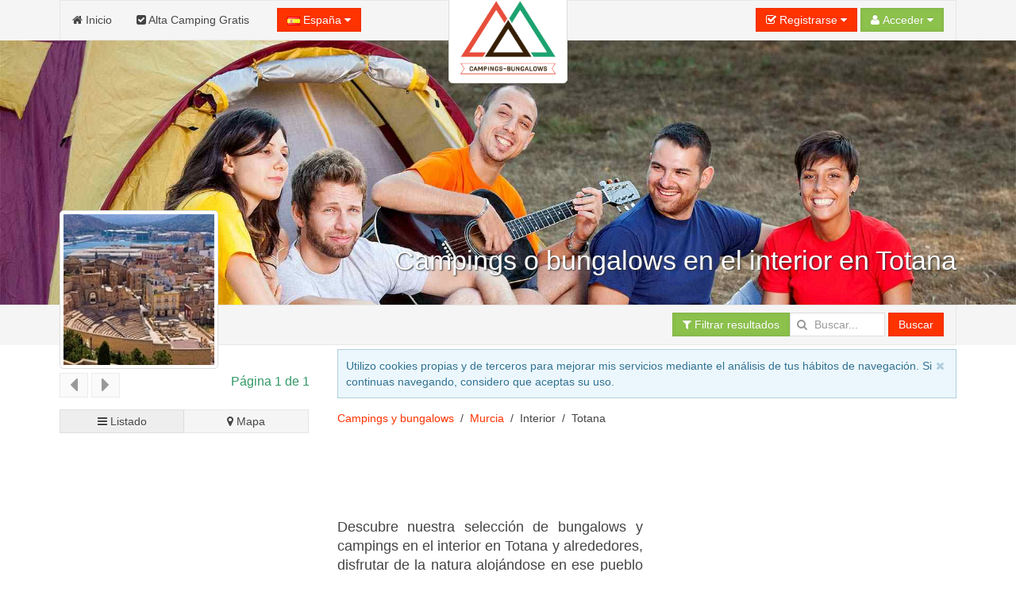

--- FILE ---
content_type: text/html; charset=UTF-8
request_url: https://www.campings-bungalows.com/Murcia/interior/Totana.htm
body_size: 12509
content:
<!DOCTYPE html><html
xmlns="http://www.w3.org/1999/xhtml" lang="es" xml:lang="es"><head><link
rel="dns-prefetch" href="https://www.google-analytics.com"><link
rel="dns-prefetch" href="https://maps.googleapis.com"><link
rel="dns-prefetch" href="https://apis.google.com"><meta
name="viewport" content="width=device-width, initial-scale=1"><script async src="/jsv3/js.min.js" type="text/javascript"></script><style>html{font:normal 14px / 20px Verdana,Arial,sans-serif;-webkit-text-size-adjust:100%;-ms-text-size-adjust:100%;background:#fff;color:#444}body{margin:0}a{background:transparent}a{color:#FF3300;text-decoration:none;cursor:pointer}ins{background:#ffa;color:#444;text-decoration:none}img{max-width:100%;height:auto;-moz-box-sizing:border-box;box-sizing:border-box;border:0;vertical-align:middle}ul{margin:0 0 15px 0}
h1{margin:0 0 15px 0;font-family:Verdana,Arial,sans-serif;font-weight:normal;color:#339966;text-transform:none}*+h1{margin-top:0px}h1{font-size:36px;line-height:42px}ul{padding-left:30px}hr{-moz-box-sizing:content-box;box-sizing:content-box;height:0;margin:15px 0;border:0;border-top:1px solid #ddd}::-moz-selection{background:#39f;color:#fff;text-shadow:none}::selection{background:#39f;color:#fff;text-shadow:none}nav{display:block}iframe{border:0}.uk-grid:before,.uk-grid:after{content:" ";display:table}.uk-grid:after{clear:both}.uk-grid{margin:0 0 0 -25px;padding:0;list-style:none}.uk-grid>*{margin:0;padding-left:25px;float:left}.uk-grid>*>:last-child{margin-bottom:0}@media (min-width:1220px){.uk-grid:not(.uk-grid-preserve){margin-left:-35px}.uk-grid:not(.uk-grid-preserve)>*{padding-left:35px}}.uk-grid.uk-grid-small{margin-left:-10px}.uk-grid.uk-grid-small>*{padding-left:10px}[class*='uk-width']{-moz-box-sizing:border-box;box-sizing:border-box;width:100%}.uk-width-3-10{width:30%}@media (min-width:768px){.uk-width-medium-1-1{width:100%}.uk-width-medium-5-10{width:50%}}@media (min-width:960px){.uk-width-large-7-10{width:70%}}.uk-panel{display:block;position:relative}.uk-panel:before,.uk-panel:after{content:" ";display:table}.uk-panel:after{clear:both}.uk-panel>:not(.uk-panel-title):last-child{margin-bottom:0}.uk-nav{margin:0;padding:0;list-style:none}.uk-nav li>a{display:block;text-decoration:none}.uk-nav>li>a{padding:5px 15px}.uk-nav-offcanvas>li>a{color:#ccc;padding:10px 15px;border-top:1px solid rgba(0,0,0,0.3);box-shadow:inset 0 1px 0 rgba(255,255,255,0.05);text-shadow:0 1px 0 rgba(0,0,0,0.5)}.uk-nav-offcanvas{border-bottom:1px solid rgba(0,0,0,0.3);box-shadow:0 1px 0 rgba(255,255,255,0.05)}.uk-navbar{background:#f5f5f5;color:#444;border:1px solid rgba(0,0,0,0.06);border-radius:0}.uk-navbar:before,.uk-navbar:after{content:" ";display:table}.uk-navbar:after{clear:both}.uk-navbar-nav{margin:0;padding:0;list-style:none;float:left}.uk-navbar-nav>li{float:left;position:relative}.uk-navbar-nav>li>a{display:block;-moz-box-sizing:border-box;box-sizing:border-box;text-decoration:none;height:50px;padding:0 15px;line-height:49px;color:#444;font-size:14px;font-family:Verdana,Arial,sans-serif;font-weight:normal;margin-top:-1px;margin-left:-1px;border:1px solid transparent;border-bottom-width:0;text-shadow:0 1px 0 #fff}.uk-navbar-nav .uk-navbar-nav-subtitle{line-height:37px}.uk-navbar-nav-subtitle>div{margin-top:-10.5px;font-size:10px;line-height:12px}.uk-navbar-content,.uk-navbar-brand,.uk-navbar-toggle{-moz-box-sizing:border-box;box-sizing:border-box;display:block;height:50px;padding:0 15px;float:left;margin-top:-1px;text-shadow:0 1px 0 #fff}.uk-navbar-content:before,.uk-navbar-brand:before,.uk-navbar-toggle:before{content:'';display:inline-block;height:100%;vertical-align:middle}.uk-navbar-brand{font-size:18px;color:#444;text-decoration:none}.uk-navbar-toggle{font-size:18px;color:#444;text-decoration:none}.uk-navbar-toggle:after{content:"\f0c9";font-family:FontAwesome;vertical-align:middle}.uk-navbar-center{float:none;text-align:center;max-width:50%;margin-left:auto;margin-right:auto}.uk-navbar-flip{float:right}.uk-navbar-nav:first-child>li:first-child>a{border-top-left-radius:0;border-bottom-left-radius:0}
.uk-breadcrumb{padding:0;list-style:none;font-size:0.001px}
.uk-breadcrumb>li{font-size:1rem;vertical-align:top}
.uk-breadcrumb>li,.uk-breadcrumb>li>a{display:inline-block}.uk-breadcrumb>li:nth-child(n+2):before{content:"/";display:inline-block;margin:0 8px}.uk-form input{-moz-box-sizing:border-box;box-sizing:border-box;margin:0;border-radius:0;font:inherit;color:inherit}.uk-form input::-moz-focus-inner{border:0;padding:0}.uk-form input[type="search"]{-webkit-appearance:none}.uk-form input[type="search"]::-webkit-search-cancel-button,.uk-form input[type="search"]::-webkit-search-decoration{-webkit-appearance:none}.uk-form ::-moz-placeholder{opacity:1}.uk-form input:not([type="radio"]):not([type="checkbox"]){vertical-align:middle}.uk-form>:last-child{margin-bottom:0}.uk-form input[type="search"]{height:30px;max-width:100%;padding:4px 6px;border:1px solid #ddd;background:#fff;color:#444;-webkit-transition:all linear 0.2s;transition:all linear 0.2s;border-radius:0}.uk-form :-ms-input-placeholder{color:#999 !important}.uk-form ::-moz-placeholder{color:#999}.uk-form ::-webkit-input-placeholder{color:#999}.uk-form-icon{display:inline-block;position:relative;max-width:100%}.uk-form-icon>[class*='uk-icon-']{position:absolute;top:50%;width:30px;margin-top:-7px;font-size:14px;color:#999;text-align:center;pointer-events:none}.uk-form-icon:not(.uk-form-icon-flip)>input{padding-left:30px !important}.uk-button::-moz-focus-inner{border:0;padding:0}.uk-button{-webkit-appearance:none;margin:0;border:none;overflow:visible;font:inherit;color:#444;text-transform:none;display:inline-block;-moz-box-sizing:border-box;box-sizing:border-box;padding:0 12px;background:#f5f5f5;vertical-align:middle;line-height:28px;min-height:30px;font-size:1rem;text-decoration:none;text-align:center;border:1px solid rgba(0,0,0,0.06);border-radius:0;text-shadow:0 1px 0 #fff}.uk-button:not(:disabled){cursor:pointer}.uk-button-primary{background-color:#FF3300;color:#fff}.uk-button-success{background-color:#8cc14c;color:#fff}.uk-button-primary,.uk-button-success{box-shadow:inset 0 0 5px rgba(0,0,0,0.05);text-shadow:0 -1px 0 rgba(0,0,0,0.1)}@font-face{font-family:'FontAwesome';src:url("/css/fonts/fontawesome-webfont.eot");src:url("/css/fonts/fontawesome-webfont.eot?#iefix") format("embedded-opentype"),url("/css/fonts/fontawesome-webfont.woff") format("woff"),url("/css/fonts/fontawesome-webfont.ttf") format("truetype");font-weight:normal;font-style:normal}[class*='uk-icon-']{font-family:FontAwesome;display:inline-block;font-weight:normal;font-style:normal;line-height:1;-webkit-font-smoothing:antialiased;-moz-osx-font-smoothing:grayscale}.uk-icon-search:before{content:"\f002"}.uk-icon-home:before{content:"\f015"}.uk-icon-bar-chart-o:before{content:"\f080"}.uk-icon-filter:before{content:"\f0b0"}.uk-icon-check-square:before{content:"\f14a"}.uk-thumbnail{display:inline-block;max-width:100%;-moz-box-sizing:border-box;box-sizing:border-box;margin:0;padding:4px;border:1px solid #ddd;background:#fff;border-radius:0}[class*='uk-animation-']{-webkit-animation-duration:0.5s;animation-duration:0.5s;-webkit-animation-timing-function:ease-out;animation-timing-function:ease-out;-webkit-animation-fill-mode:both;animation-fill-mode:both}.uk-animation-reverse{-webkit-animation-direction:reverse;animation-direction:reverse;-webkit-animation-timing-function:ease-out;animation-timing-function:ease-out}.uk-offcanvas{display:none;position:fixed;top:0;right:0;bottom:0;left:0;z-index:1000;background:rgba(0,0,0,0.1)}.uk-offcanvas-bar{position:fixed;top:0;bottom:0;left:0;-webkit-transform:translateX(-100%);transform:translateX(-100%);z-index:1001;width:270px;max-width:100%;background:#333;overflow-y:auto;-webkit-overflow-scrolling:touch;-webkit-transition:-webkit-transform .3s ease-in-out;transition:transform .3s ease-in-out}.uk-offcanvas-bar:after{content:"";display:block;position:absolute;top:0;bottom:0;right:0;width:1px;background:rgba(0,0,0,0.6);box-shadow:0 0 5px 2px rgba(0,0,0,0.6)}.uk-text-left{text-align:left !important}.uk-text-center{text-align:center !important}
.uk-container{-moz-box-sizing:border-box;box-sizing:border-box;max-width:1000px;padding:0 5px}
@media (min-width:1220px){.uk-container{max-width:1200px;padding:0 35px}}.uk-container:before,.uk-container:after{content:" ";display:table}.uk-container:after{clear:both}.uk-container-center{margin-left:auto;margin-right:auto}.uk-responsive-width,.uk-responsive-height{-moz-box-sizing:border-box;box-sizing:border-box}.uk-responsive-width{max-width:100%;height:auto}.uk-responsive-height{max-height:100%;width:auto}.uk-margin-top{margin-top:15px !important}.uk-margin-large-top{margin-top:50px !important}.uk-border-rounded{border-radius:5px}@media (min-width:960px){.uk-visible-small{display:none !important}.uk-visible-medium{display:none !important}}@media (min-width:768px) and (max-width:959px){.uk-visible-small{display:none !important}.uk-visible-large{display:none !important }}@media (max-width:767px){.uk-visible-medium{display:none !important}.uk-visible-large{display:none !important}.uk-hidden-small{display:none !important}}ins{background: none !important;text-decoration: none;}.uk-autocomplete{display:inline-block;position:relative;max-width:100%;vertical-align:middle}.uk-search{display:inline-block;position:relative;margin:0}.uk-search:before{content:"\f002";position:absolute;top:0;left:0;width:30px;line-height:30px;text-align:center;font-family:FontAwesome;font-size:14px;color:rgba(0,0,0,.2)}.uk-search-field::-moz-focus-inner{border:0;padding:0}.uk-search-field::-webkit-search-cancel-button,.uk-search-field::-webkit-search-decoration{-webkit-appearance:none}.uk-search-field::-ms-clear{display:none}.uk-search-field::-moz-placeholder{opacity:1}.uk-search-field{-moz-box-sizing:border-box;box-sizing:border-box;margin:0;border-radius:0;font:inherit;color:#444;-webkit-appearance:none;width:120px;height:30px;padding:0 0 0 30px;border:1px solid rgba(0,0,0,0);background:rgba(0,0,0,0);-webkit-transition:all linear .2s;transition:all linear .2s;vertical-align:middle}.uk-search-field:-ms-input-placeholder{color:#999!important}.uk-search-field::-moz-placeholder{color:#999}.uk-search-field::-webkit-input-placeholder{color:#999}.uk-overlay-bottom { top: auto; } .uk-overlay-background { background: rgba(254, 51, 0, 0.0) none repeat scroll 0 0; } .uk-overlay-panel {bottom: 0; color: #fff; left: 0; padding: 20px; position: absolute; right: 0; }</style><link
rel="shortcut icon" href="/css/campings/favicon.ico"><link
rel="apple-touch-icon" href="/css/campings/apple-touch-icon.png"><title> en el interior en Totana  y alrededores | Murcia</title><meta
http-equiv="Content-Type" content="text/html; charset=UTF-8"><META
NAME="KEYWORDS" CONTENT="campings bungalows interior Totana, campings bungalows interior en Totana, camping con bungalows interior Totana, bungalows en campings interior Totana, Totana campings bungalows interior, campings bungalows interior Totana Murcia,   campings bungalows interior pueblo Totana, campings bungalows interior en el pueblo de Totana"><META
NAME="DESCRIPTION" CONTENT="Descubre nuestra selección de bungalows y campings en el interior en Totana y alrededores, disfrutar de la natura alojándose en ese pueblo de la provincia de Murcia."><META
NAME="GOOGLEBOT" CONTENT="INDEX,FOLLOW,ALL"><META
NAME="ROBOTS" CONTENT="INDEX,FOLLOW,ALL"><META
NAME="REVISIT" CONTENT="7 days"><META
NAME="NOW" CONTENT="2026-01-30 12:16:47"><META
NAME="REVIEW" CONTENT="2026-01-30 12:16:47"><META
NAME="REVISIT-AFTER" CONTENT="7 DAYS"><script>(function(i,s,o,g,r,a,m){i['GoogleAnalyticsObject']=r;i[r]=i[r]||function(){(i[r].q=i[r].q||[]).push(arguments)},i[r].l=1*new Date();a=s.createElement(o),m=s.getElementsByTagName(o)[0];a.async=1;a.src=g;m.parentNode.insertBefore(a,m)})(window,document,'script','//www.google-analytics.com/analytics.js','ga'); 	ga('create', 'UA-36197638-1', 'campings-bungalows.com'); 	ga('require', 'displayfeatures'); 	ga('send', 'pageview');</script><script async type='text/javascript' src='https://apis.google.com/js/plusone.js'>{lang: 'es'}</script> </head><body
onload="loadScript()"><div
style="z-index:10000;"><div
style="position: absolute; top: -10px; left: 50%; -ms-transform: translate(-50%,0%);-webkit-transform: translate(-50%,0%);transform: translate(-50%, 0%); width: 150px; z-index: 10000"><div><img
class="uk-thumbnail uk-border-rounded uk-responsive-height uk-responsive-width" src="/img/logo-campings-bungalows-200.gif" alt="Logo campings-bungalows.com"></div></div></div><div
style="z-index:9999; background-color:#f5f5f5; width: 100%"><div
class="uk-container uk-container-center"><nav
class="uk-navbar"><ul
class="uk-navbar-nav uk-hidden-small"><li><a
href="/"><i
class="uk-icon-home"></i> Inicio</a></li><li><a
href="/panel/"><i
class="uk-icon-check-square"></i> Alta Camping Gratis</a></li></ul><a
href="#my-id" class="uk-navbar-toggle uk-visible-small" data-uk-offcanvas></a><div
data-uk-dropdown="" class="uk-button-dropdown uk-navbar-content">
<button
class="uk-button uk-button-primary"><img
src="/img/flags/es.png"> España <i
class="uk-icon-caret-down"></i></button><div
class="uk-dropdown" style=""><div
class="uk-panel uk-text-small">
Si lo desea, seleccione el país donde desee buscar.</div><ul
class="uk-nav uk-nav-dropdown uk-panel"><li
class="uk-nav-header">Países</li><li><a
rel="alternate" href="https://www.campings-bungalows.com" title="Campings en España" hreflang="es"><img
src="/img/flags/es.png"> España</a></li><li><a
rel="alternate" href="https://argentina.campings-bungalows.com" title="Campings en Argentina" hreflang="es-ar"><img
src="/img/flags/ar.png"> Argentina</a></li></ul></div></div><div
id="userModule" class="uk-navbar-content uk-navbar-flip"></div>
</nav></div></div><div
id="my-id" class="uk-offcanvas"><div
class="uk-offcanvas-bar"><div
class="uk-margin-large-top"><ul
class="uk-nav uk-nav-offcanvas" data-uk-nav><li><a
href="/"><i
class="uk-icon-home"></i> Inicio</a></li><li><a
href="/panel/"><i
class="uk-icon-check-square"></i> Alta Camping Gratis</a></li></ul><hr
/></div></div></div><div
style="z-index: 9998;"><figure
class="uk-overlay" style="margin-bottom: 0px;"><img
id="headImage" class="uk-responsive-height uk-responsive-width" src="/img/cabecera/campings/campings-bungalows_41.jpg" alt="Campings o bungalows en el interior en Totana"><figcaption
class="uk-overlay-panel uk-overlay-background uk-overlay-bottom"><div
class="uk-container uk-container-center"><h1 class="uk-text-right" style="color: #fff; font-size:34px; text-shadow: 1px 1px 2px rgba(50, 50, 50, 1);">Campings o bungalows en el interior en Totana</h1></div></figcaption></figure><div
style="width: 100%; background-color: #f5f5f5; z-index: 1;" data-uk-sticky><div
class="uk-container uk-container-center">
<nav
class="uk-navbar">
<a
id="brand" href="" class="uk-navbar-brand uk-hidden-small" style="opacity : 0.0">Totana</a><div
class="uk-navbar-content uk-navbar-flip"><a
href="#filtros" class="uk-button uk-button-success" data-uk-smooth-scroll="{offset: 70}"><i
class="uk-icon-filter"></i> Filtrar resultados</a><form
class="uk-form uk-search" METHOD=POST ACTION="/buscador.php"><div
class="uk-autocomplete uk-form" data-uk-autocomplete="{source:'/libv3/helpers/json.php?conector=ciudadid'}"><div
class="uk-form-icon">
<i
class="uk-icon-search"></i>
<input
class="uk-search-field" type="search" placeholder="Buscar..." name="Destino" autocomplete="on"> <script type="text/autocomplete"><ul id="findList" class="uk-nav uk-nav-autocomplete uk-autocomplete-results">
                                        {{~items}}
                                        <li data-value="{{ $item.value }}">
                                            <a>
                                                {{ $item.title }}
                                                <div>{{{ $item.text }}}</div>
                                            </a>
                                        </li>
                                        {{/items}}
                                        </ul></script> </div></div>
<button
id="searchButton" class="uk-button uk-button-primary">Buscar</button></form></div>
</nav></div></div></div><div
id="headend" style="display: none"></div><div
class="uk-container uk-container-center"><div
class="uk-grid" data-uk-grid-margin><div
class="uk-width-3-10 uk-visible-large uk-text-center"><div
id="businessLogo" style="z-index:10000; position: relative; top: -170px; margin-bottom: -180px; width: 200px; height: 200px;" class="uk-hidden-small uk-animation-reverse" data-docs-animation="uk-animation-slide-top"><img
class="uk-thumbnail uk-border-rounded uk-responsive-height uk-responsive-width" src="/resize/logo/200x200/img/logo/provincias/Murcia.jpg" alt="Campings o bungalows en el interior en Totana" height="200px;"></div><div
class="uk-container" style="padding: 0 5px;"><div
class="uk-margin-top"></div></div><div
class="uk-grid uk-grid-small uk-text-left" data-uk-sticky="{top:60}"><div
class="uk-width-1-2 uk-margin-bottom"><button
class="uk-button uk-button-primary" type="button" disabled><i
class="uk-icon-caret-left uk-icon-medium"></i></button> <button
class="uk-button uk-button-primary" type="button" disabled><i
class="uk-icon-caret-right uk-icon-medium"></i></button></div><div
class="uk-width-1-2 uk-margin-bottom"><h4 class="uk-text-right">Página 1 de 1</h4></div><div
class="uk-width-medium-1-1"><a
href="#results" id="switcherLink" hidden data-uk-smooth-scroll> </a><div
id="listEmpresa-switch" data-uk-switcher="{connect:'#listEmpresa-content'}" class="uk-button-group uk-width-1-1"><button
id="listado" type="button" class="uk-button uk-active uk-width-1-2" aria-expanded="false"><i
class="uk-icon-bars"></i> Listado</button><button
id="mapa" type="button" class="uk-button uk-width-1-2" aria-expanded="false"><i
class="uk-icon-map-marker"></i> Mapa</button></div></div></div><div
class="uk-panel" data-uk-sticky="{top:155}" ><script async src="//pagead2.googlesyndication.com/pagead/js/adsbygoogle.js"></script> <ins
class="adsbygoogle"
style="display:block"
data-ad-format="autorelaxed"
data-ad-client="ca-pub-2929809764861096"
data-ad-slot="1972646515"></ins> <script>(adsbygoogle = window.adsbygoogle || []).push({});</script></div></div><div
class="uk-width-large-7-10 uk-width-medium-1-1"><div
id="avisoCookies" class="uk-alert uk-margin-small-top" style="display: none" data-uk-alert>
<a
href="" class="uk-alert-close uk-close"></a><p>Utilizo cookies propias y de terceros para mejorar mis servicios mediante el análisis de tus hábitos de navegación. Si continuas navegando, considero que aceptas su uso.</p></div><ul
class="uk-breadcrumb" style="margin-bottom: 0px;"><li><a
href="https://www.campings-bungalows.com/interior/" title="Campings y bungalows Interior">Campings y bungalows</a></li><li><a
href="https://www.campings-bungalows.com/interior/Murcia.htm" title="Campings y bungalows Interior en Murcia">Murcia</a></li><li>Interior</li><li>Totana</li></ul><div
class="uk-panel" ><br/> <script async src="//pagead2.googlesyndication.com/pagead/js/adsbygoogle.js"></script> 
<ins
class="adsbygoogle"
style="display:inline-block;width:728px;height:90px"
data-ad-client="ca-pub-2929809764861096"
data-ad-slot="7565854566"></ins> <script>(adsbygoogle = window.adsbygoogle || []).push({});</script></div><div
class="uk-grid uk-grid-small"><div
class="uk-width-medium-5-10"><h2 class="uk-panel-title uk-text-justify "><!–- google_ad_section_start(weight=ignore) -–>Descubre nuestra selección de bungalows y campings en el interior en Totana y alrededores, disfrutar de la natura alojándose en ese pueblo de la provincia de Murcia.<br
/><!–- google_ad_section_start(weight=ignore) -–><!–- google_ad_section_start -–>Busca <strong>vuelos baratos a Totana</strong> mientras planificas tu viaje. Te ahorrarás mucho si lo haces con tiempo.<br
/>Si lo necesitas, también puedes buscar <strong>créditos online </strong> y créditos rápidos para tu viaje, que podrás pagar cómodamente durante todo el año.<!–- google_ad_section_end -–></h2></div><div
class="uk-width-medium-5-10" style="min-width: 336px !important;"><div
class="uk-panel" ><script async src="//pagead2.googlesyndication.com/pagead/js/adsbygoogle.js"></script> 
<ins
class="adsbygoogle"
style="display:inline-block;width:336px;height:280px"
data-ad-client="ca-pub-2929809764861096"
data-ad-slot="4938112567"></ins> <script>(adsbygoogle = window.adsbygoogle || []).push({});</script></div></div></div><div
class="uk-panel uk-panel-box uk-panel-box-primary"><h2 class="uk-panel-title uk-text-center">El alojamiento <filtroitemminsingular></filtroitemminsingular> de Totana</h2><p
class="uk-text-justify">Para aportarle una óptima información hemos seleccionado los <strong>campings y bungalows más cercanos de Totana</strong>, pueblo de la provincia de Murcia. Además son <i>sitios ideales <filtrominplural></filtrominplural></i> y disponemos de gran variedad <region10></region10></p></div><div
class="uk-grid uk-grid-small"><div
class="uk-width-medium-5-10 uk-text-right" style="min-width: 336px !important;"><div
class="uk-panel" ><script async src="//pagead2.googlesyndication.com/pagead/js/adsbygoogle.js"></script> 
<ins
class="adsbygoogle"
style="display:inline-block;width:336px;height:280px"
data-ad-client="ca-pub-2929809764861096"
data-ad-slot="9368312169"></ins> <script>(adsbygoogle = window.adsbygoogle || []).push({});</script></div></div><div
class="uk-width-medium-5-10 uk-text-justify uk-margin-top"><h4 class="uk-text-center">Los mejores campings con bungalows de Totana <muycercano></muycercano></h4> Con nuestra completísima guía, el navegante encontrará la mejor oferta turística de campings <regionmore></regionmore> para <b><region3></region3> en Totana</b> y sus alrededores.                    <span
class=uk-text-center><div
class="uk-panel" ><script async src='//pagead2.googlesyndication.com/pagead/js/adsbygoogle.js'></script> 
<ins
class='adsbygoogle'
style='display:inline-block;width:200px;height:90px'
data-ad-client='ca-pub-2929809764861096'
data-ad-slot='3321778564'></ins> <script>(adsbygoogle = window.adsbygoogle || []).push({});</script></div></span></div></div><div
class="uk-panel uk-panel-box uk-panel-box-primary" id="results"><p
class="uk-text-justify">Le mostramos un listado con los lugares que ofrecen servicios relacionados con el camping y el alquiler de bungalows, <strong> en Totana</strong> y en sus alrededores, si desea más información puede pulsar en cada foto o título del establecimiento en concreto.</p></div><span
id="results"></span><ul
class="uk-switcher uk-margin" id="listEmpresa-content" data-uk-check-display><li
class="uk-active"><div
class="uk-panel uk-panel-box uk-panel-box-secondary uk-margin-bottom"><div
class="uk-grid uk-grid-divider"><div
class="uk-width-medium-4-10" id="aloj_49255"><h3 class="uk-panel-title uk-text-left" style="margin-bottom:5px;"><a
id="nombre_49255" href="/Murcia/Totana/Camping-Totana.htm" title="Camping o bungalow Camping Totana" target="_blank"><b>Camping Totana</b></a></h3>       <span
class="uk-text-left uk-text-small" id="pueblo_49255">Ubicado en Totana</span>
<span
class="uk-text-center" id="img_49255"><div
class="uk-margin-top">
<a
class="uk-overlay" href="/Murcia/Totana/Camping-Totana.htm" title="Camping o bungalow Camping Totana" class="link_image" target="_blank">
<img
class="uk-thumbnail" src="/resize/principal/257x216/fotos/836-1395316615.jpg"  alt="Camping o bungalow Camping Totana" width = "100%" border="0" style="max-height: 216px"/><div
class="uk-overlay-area"></div>
</a></div>
</span>
<span
class="uk-text-center"><div
class="uk-grid uk-margin-top"><div
class="uk-width-small-1-2 uk-text-center">
<b><a
id="nombre_49255" href="/Murcia/Totana/Camping-Totana.htm" title="Camping o bungalow Camping Totana" target="_blank"><i
class="uk-icon-phone uk-icon-small"></i></a></b><br
/>
<a
id="nombre_49255" href="/Murcia/Totana/Camping-Totana.htm" title="Camping o bungalow Camping Totana" target="_blank" onclick="stats('t', '49255',true);">
<b>Ver teléfono</b>
</a></div><div
class="uk-width-small-1-2 uk-text-center">
<b><a
id="nombre_49255" href="/Murcia/Totana/Camping-Totana.htm" title="Camping o bungalow Camping Totana" target="_blank"><i
class="uk-icon-picture-o uk-icon-small"></i></a></b><br
/>
<a
id="nombre_49255" href="/Murcia/Totana/Camping-Totana.htm" title="Camping o bungalow Camping Totana" target="_blank">
<b>1Foto</b><br
/><br
/>
</a></div></div>
</span></div><div
class="uk-width-medium-6-10"><h5 class="uk-text-justify"><i>Camping Totana, Camping en las faldas de Sierra Espuña con Bungalows</i></h5><p
class="uk-text-justify">Camping Totana,  situado bajo el Parque Natural de Sierrra Espuña, a 2 Km de la histórica ciudad de Totana, encontrará nuestro camping, con un clima privilegiado todo el año, en el que podrá disfrutar sus vacaciones en un ambiente tranquilo y familiar.Disponemos de Wifi, gimnasio y videoclub privado de forma gratuita para nuestros clientes.El camping tiene un gran arbolado, piscina, caba... <a
href="/Murcia/Totana/Camping-Totana.htm" title="Camping o bungalow Camping Totana" target="_blank">seguir leyendo</a>
<br
/></p></div><div
class="uk-width-medium-1-1 uk-text-center uk-margin-top"><h2 style:>Camping Totana es un camping <filtroitemminsingular></filtroitemminsingular> en Totana</h2></div><div
class="uk-width-medium-8-10 uk-text-center uk-margin-top" style="border-left: 0px !important;"><ul
class="uk-grid uk-text-center" data-uk-grid-match="{target:'.uk-panel', row: true}" data-uk-grid-margin><li
class="uk-width-medium-1-6 uk-width-small-1-3 uk-text-center uk-text-small uk-text-primary"><i
class="uk-icon-check-square-o"></i><br>Bungalows</li><li
class="uk-width-medium-1-6 uk-width-small-1-3 uk-text-center uk-text-small uk-text-primary"><i
class="uk-icon-check-square-o"></i><br>Autocaravanas</li><li
class="uk-width-medium-1-6 uk-width-small-1-3 uk-text-center uk-text-small uk-text-primary"><i
class="uk-icon-check-square-o"></i><br>Parcelas para tiendas</li><li
class="uk-width-medium-1-6 uk-width-small-1-3 uk-text-center uk-text-small uk-text-primary"><i
class="uk-icon-check-square-o"></i><br>Caravanas</li><li
class="uk-width-medium-1-6 uk-width-small-1-3 uk-text-center uk-text-small uk-text-primary"><i
class="uk-icon-check-square-o"></i><br>Casas de madera</li><li
class="uk-width-medium-1-6 uk-width-small-1-3 uk-text-center uk-text-small uk-text-primary"><i
class="uk-icon-check-square-o"></i><br>2a Categoría</li></ul></div><div
class="uk-width-medium-2-10 uk-text-center uk-margin-top">
<a
href="/Murcia/Totana/Camping-Totana.htm" title=" Camping o bungalow Camping Totana" target="_blank" class="uk-button uk-button-primary">Ver Más</a></div></div></div></li><li><h3 class="uk-text-center">¿Dónde ir de camping en un lugar <region3></region3> en Totana?</h3><div
class="uk-panel"><p
class="uk-text-justify">A continuación le proporcionamos la ubicación en el mapa de <strong><filtrominsingular></filtrominsingular><filtrominplural></filtrominplural> en Totana</strong> que disponemos en nuestra guía. Los establecimientos están representados en el mapa con un icono, además en el centro del mapa está ubicado justamente en el pueblo para hacer más fácil encontrar <u>el mejor camping <filtroitemminsingular></filtroitemminsingular> de Totana</u>. Si desea hacer más extensa su búsqueda, le informamos que <i>Totana</i> se encuentra  en el país de <a
href="/interior/Espana.htm" title="Campings y bungalows Interior en el país de España">España</a>,  en la comunidad de <a
href="/interior/Murcia.htm" title="Campings y bungalows Interior en la comunidad de Murcia">Murcia</a>,  en la provincia de <a
href="/interior/Murcia.htm" title="Campings y bungalows Interior en la provincia de Murcia">Murcia</a>... También puede buscar establecimientos ...</p><div
name="unloaded" id="map_canvas" style="width:100%; height: 600px; margin-left: auto; margin-right: auto;"></div></div></li></ul><h3 id="filtros" class="uk-text-center">Información de los campings y bungalows en Totana</h3><div
class="uk-panel"><div
class="uk-grid"><div
class="uk-width-medium-3-4 uk-width-small-1-1"><p
class="uk-text-justify">Para hacer más fácil la elección de un <strong><i>camping o bungalow en Totana</i></strong> seguidamente le ofrecemos un listado mediante iconos de los filtros que puede escoger para su elección. Hemos agrupado esos filtros según grandes tipos de grupos: Categoría, público ideal, instalaciones deportivas, temporada, características, situación,...</p><div
class="uk-grid" data-uk-grid-margin><div
class="uk-width-medium-3-10"><ul
class="uk-tab uk-tab-left" data-uk-tab="{connect:'#tab-left-content'}"><li
class="uk-active"><a
href="#">Campings o bungalows</a></li><li><a
href="#">Modalidades de alojamiento</a></li><li><a
href="#">Público ideal</a></li><li><a
href="#">Temporada</a></li><li><a
href="#">Bungalows</a></li></ul></div><div
class="uk-width-medium-7-10"><ul
id="tab-left-content" class="uk-switcher"><li
class="uk-active"><div
class="uk-panel"><h4>Campings o bungalows</h4><ul
class="uk-grid ulreadmore" data-uk-grid-match data-uk-grid-margin><li
class="uk-width-medium-1-4 uk-width-small-1-3 uk-text-center uk-text-small"><a
href="/Murcia/economicos/Totana.htm" title="Campings y bungalows economicos en Totana"><i
class="uk-icon-check-square-o uk-icon-medium"></i></a><br
/><a
href="/Murcia/economicos/Totana.htm" title="Campings y bungalows economicos en Totana">
<strong>Económicos</strong>
</a></li><li
class="uk-width-medium-1-4 uk-width-small-1-3 uk-text-center uk-text-small"><a
href="/Murcia/baratos/Totana.htm" title="Campings y bungalows baratos en Totana"><i
class="uk-icon-check-square-o uk-icon-medium"></i></a><br
/><a
href="/Murcia/baratos/Totana.htm" title="Campings y bungalows baratos en Totana">
<strong>Baratos</strong>
</a></li><li
class="uk-width-medium-1-4 uk-width-small-1-3 uk-text-center uk-text-small"><a
href="/Murcia/ninos/Totana.htm" title="Campings o bungalows para niños en Totana"><i
class="uk-icon-check-square-o uk-icon-medium"></i></a><br
/><a
href="/Murcia/ninos/Totana.htm" title="Campings o bungalows para niños en Totana">
<strong>Niños</strong>
</a></li><li
class="uk-width-medium-1-4 uk-width-small-1-3 uk-text-center uk-text-small"><a
href="/Murcia/playa/Totana.htm" title="Campings y bungalows playa en Totana"><i
class="uk-icon-check-square-o uk-icon-medium"></i></a><br
/><a
href="/Murcia/playa/Totana.htm" title="Campings y bungalows playa en Totana">
<strong>Cerca de la playa</strong>
</a></li><li
class="uk-width-medium-1-4 uk-width-small-1-3 uk-text-center uk-text-small"><a
href="/Murcia/jacuzzi/Totana.htm" title="Campings y bungalows jacuzzi en Totana"><i
class="uk-icon-check-square-o uk-icon-medium"></i></a><br
/><a
href="/Murcia/jacuzzi/Totana.htm" title="Campings y bungalows jacuzzi en Totana">
<strong>Jacuzzi</strong>
</a></li><li
class="uk-width-medium-1-4 uk-width-small-1-3 uk-text-center uk-text-small"><a
href="/Murcia/montana/Totana.htm" title="Campings y bungalows montana en Totana"><i
class="uk-icon-check-square-o uk-icon-medium"></i></a><br
/><a
href="/Murcia/montana/Totana.htm" title="Campings y bungalows montana en Totana">
<strong>Montaña</strong>
</a></li><li
class="uk-width-medium-1-4 uk-width-small-1-3 uk-text-center uk-text-small"><a
href="/Murcia/interior/Totana.htm" title="Campings y bungalows interior en Totana"><i
class="uk-icon-check-square-o uk-icon-medium"></i></a><br
/><a
href="/Murcia/interior/Totana.htm" title="Campings y bungalows interior en Totana">
<strong>Interior</strong>
</a></li><li
class="uk-width-medium-1-4 uk-width-small-1-3 uk-text-center uk-text-small"><a
href="/Murcia/semana-santa/Totana.htm" title="Campings o bungalows para Semana Santa de 2021 en Totana"><i
class="uk-icon-check-square-o uk-icon-medium"></i></a><br
/><a
href="/Murcia/semana-santa/Totana.htm" title="Campings o bungalows para Semana Santa de 2021 en Totana">
<strong>Semana Santa</strong>
</a></li><li
class="uk-width-medium-1-4 uk-width-small-1-3 uk-text-center uk-text-small"><a
href="/Murcia/admiten-mascotas/Totana.htm" title="Campings y bungalows admiten-mascotas en Totana"><i
class="uk-icon-check-square-o uk-icon-medium"></i></a><br
/><a
href="/Murcia/admiten-mascotas/Totana.htm" title="Campings y bungalows admiten-mascotas en Totana">
<strong>Admiten mascotas</strong>
</a></li><li
class="uk-width-medium-1-4 uk-width-small-1-3 uk-text-center uk-text-small"><a
href="/Murcia/agosto/Totana.htm" title="Campings y bungalows agosto en Totana"><i
class="uk-icon-check-square-o uk-icon-medium"></i></a><br
/><a
href="/Murcia/agosto/Totana.htm" title="Campings y bungalows agosto en Totana">
<strong>Agosto</strong>
</a></li><li
class="uk-width-medium-1-4 uk-width-small-1-3 uk-text-center uk-text-small"><a
href="/Murcia/julio/Totana.htm" title="Campings y bungalows julio en Totana"><i
class="uk-icon-check-square-o uk-icon-medium"></i></a><br
/><a
href="/Murcia/julio/Totana.htm" title="Campings y bungalows julio en Totana">
<strong>Julio</strong>
</a></li></ul></div></li><li><div
class="uk-panel"><h4>Modalidades de alojamiento</h4><ul
class="uk-grid ulreadmore" data-uk-grid-match data-uk-grid-margin><li
class="uk-width-medium-1-4 uk-width-small-1-3 uk-text-center uk-text-small"><a
href="/Murcia/parcelas-tiendas/Totana.htm" title="Campings y bungalows parcelas-tiendas en Totana"><i
class="uk-icon-check-square-o uk-icon-medium"></i></a><br
/><a
href="/Murcia/parcelas-tiendas/Totana.htm" title="Campings y bungalows parcelas-tiendas en Totana">
<strong>Parcelas para tiendas</strong>
</a></li><li
class="uk-width-medium-1-4 uk-width-small-1-3 uk-text-center uk-text-small"><a
href="/Murcia/caravanas/Totana.htm" title="Campings y bungalows caravanas en Totana"><i
class="uk-icon-check-square-o uk-icon-medium"></i></a><br
/><a
href="/Murcia/caravanas/Totana.htm" title="Campings y bungalows caravanas en Totana">
<strong>Caravanas</strong>
</a></li><li
class="uk-width-medium-1-4 uk-width-small-1-3 uk-text-center uk-text-small"><a
href="/Murcia/casas-madera/Totana.htm" title="Campings y bungalows casas-madera en Totana"><i
class="uk-icon-check-square-o uk-icon-medium"></i></a><br
/><a
href="/Murcia/casas-madera/Totana.htm" title="Campings y bungalows casas-madera en Totana">
<strong>Casas de madera</strong>
</a></li><li
class="uk-width-medium-1-4 uk-width-small-1-3 uk-text-center uk-text-small"><a
href="/Murcia/cabanas/Totana.htm" title="Campings y bungalows cabanas en Totana"><i
class="uk-icon-check-square-o uk-icon-medium"></i></a><br
/><a
href="/Murcia/cabanas/Totana.htm" title="Campings y bungalows cabanas en Totana">
<strong>Cabañas</strong>
</a></li><li
class="uk-width-medium-1-4 uk-width-small-1-3 uk-text-center uk-text-small"><a
href="/Murcia/furgonetas/Totana.htm" title="Campings y bungalows furgonetas en Totana"><i
class="uk-icon-check-square-o uk-icon-medium"></i></a><br
/><a
href="/Murcia/furgonetas/Totana.htm" title="Campings y bungalows furgonetas en Totana">
<strong>Furgonetas</strong>
</a></li><li
class="uk-width-medium-1-4 uk-width-small-1-3 uk-text-center uk-text-small"><a
href="/Murcia/mobil-homes/Totana.htm" title="Campings y bungalows mobil-homes en Totana"><i
class="uk-icon-check-square-o uk-icon-medium"></i></a><br
/><a
href="/Murcia/mobil-homes/Totana.htm" title="Campings y bungalows mobil-homes en Totana">
<strong>Mobil-homes</strong>
</a></li><li
class="uk-width-medium-1-4 uk-width-small-1-3 uk-text-center uk-text-small"><a
href="/Murcia/hoteles-camping/Totana.htm" title="Campings y bungalows hoteles-camping en Totana"><i
class="uk-icon-check-square-o uk-icon-medium"></i></a><br
/><a
href="/Murcia/hoteles-camping/Totana.htm" title="Campings y bungalows hoteles-camping en Totana">
<strong>Hoteles-camping</strong>
</a></li><li
class="uk-width-medium-1-4 uk-width-small-1-3 uk-text-center uk-text-small"><a
href="/Murcia/campings/Totana.htm" title="Campings y bungalows campings en Totana"><i
class="uk-icon-check-square-o uk-icon-medium"></i></a><br
/><a
href="/Murcia/campings/Totana.htm" title="Campings y bungalows campings en Totana">
<strong>Campings</strong>
</a></li><li
class="uk-width-medium-1-4 uk-width-small-1-3 uk-text-center uk-text-small"><a
href="/Murcia/glampings/Totana.htm" title="Glampings en Totana"><i
class="uk-icon-check-square-o uk-icon-medium"></i></a><br
/><a
href="/Murcia/glampings/Totana.htm" title="Glampings en Totana">
<strong>Glampings</strong>
</a></li><li
class="uk-width-medium-1-4 uk-width-small-1-3 uk-text-center uk-text-small"><a
href="/Murcia/bungalows/Totana.htm" title="Bungalows en Totana"><i
class="uk-icon-check-square-o uk-icon-medium"></i></a><br
/><a
href="/Murcia/bungalows/Totana.htm" title="Bungalows en Totana">
<strong>Bungalows</strong>
</a></li><li
class="uk-width-medium-1-4 uk-width-small-1-3 uk-text-center uk-text-small"><a
href="/Murcia/apartamentos/Totana.htm" title="Campings y bungalows apartamentos en Totana"><i
class="uk-icon-check-square-o uk-icon-medium"></i></a><br
/><a
href="/Murcia/apartamentos/Totana.htm" title="Campings y bungalows apartamentos en Totana">
<strong>Apartamentos</strong>
</a></li><li
class="uk-width-medium-1-4 uk-width-small-1-3 uk-text-center uk-text-small"><a
href="/Murcia/autocaravanas/Totana.htm" title="Campings y bungalows autocaravanas en Totana"><i
class="uk-icon-check-square-o uk-icon-medium"></i></a><br
/><a
href="/Murcia/autocaravanas/Totana.htm" title="Campings y bungalows autocaravanas en Totana">
<strong>Autocaravanas</strong>
</a></li></ul></div></li><li><div
class="uk-panel"><h4>Público ideal</h4><ul
class="uk-grid ulreadmore" data-uk-grid-match data-uk-grid-margin><li
class="uk-width-medium-1-4 uk-width-small-1-3 uk-text-center uk-text-small"><a
href="/Murcia/exente/Totana.htm" title="Campings y bungalows que fidelizan con la tarjeta Exente en Totana"><i
class="uk-icon-check-square-o uk-icon-medium"></i></a><br
/><a
href="/Murcia/exente/Totana.htm" title="Campings y bungalows que fidelizan con la tarjeta Exente en Totana">
<strong>exente</strong>
</a></li></ul></div></li><li><div
class="uk-panel"><h4>Temporada</h4><ul
class="uk-grid ulreadmore" data-uk-grid-match data-uk-grid-margin><li
class="uk-width-medium-1-4 uk-width-small-1-3 uk-text-center uk-text-small"><a
href="/Murcia/campings-semana-santa/Totana.htm" title="Campings para Semana Santa 2021 en Totana"><i
class="uk-icon-check-square-o uk-icon-medium"></i></a><br
/><a
href="/Murcia/campings-semana-santa/Totana.htm" title="Campings para Semana Santa 2021 en Totana">
<strong>Semana Santa</strong>
</a></li></ul></div></li><li><div
class="uk-panel"><h4>Bungalows</h4><ul
class="uk-grid ulreadmore" data-uk-grid-match data-uk-grid-margin><li
class="uk-width-medium-1-4 uk-width-small-1-3 uk-text-center uk-text-small"><a
href="/Murcia/bungalows-seis-personas/Totana.htm" title="Bungalows para 6 personas en Totana"><i
class="uk-icon-check-square-o uk-icon-medium"></i></a><br
/><a
href="/Murcia/bungalows-seis-personas/Totana.htm" title="Bungalows para 6 personas en Totana">
<strong>Seis personas</strong>
</a></li><li
class="uk-width-medium-1-4 uk-width-small-1-3 uk-text-center uk-text-small"><a
href="/Murcia/bungalows-romanticos/Totana.htm" title="Campings y bungalows bungalows-romanticos en Totana"><i
class="uk-icon-check-square-o uk-icon-medium"></i></a><br
/><a
href="/Murcia/bungalows-romanticos/Totana.htm" title="Campings y bungalows bungalows-romanticos en Totana">
<strong>Románticos</strong>
</a></li><li
class="uk-width-medium-1-4 uk-width-small-1-3 uk-text-center uk-text-small"><a
href="/Murcia/bungalows-ocho-personas/Totana.htm" title="Campings y bungalows bungalows-ocho-personas en Totana"><i
class="uk-icon-check-square-o uk-icon-medium"></i></a><br
/><a
href="/Murcia/bungalows-ocho-personas/Totana.htm" title="Campings y bungalows bungalows-ocho-personas en Totana">
<strong>Ocho personas</strong>
</a></li><li
class="uk-width-medium-1-4 uk-width-small-1-3 uk-text-center uk-text-small"><a
href="/Murcia/bungalows-baratos/Totana.htm" title="Bungalows baratos en Totana"><i
class="uk-icon-check-square-o uk-icon-medium"></i></a><br
/><a
href="/Murcia/bungalows-baratos/Totana.htm" title="Bungalows baratos en Totana">
<strong>Baratos</strong>
</a></li><li
class="uk-width-medium-1-4 uk-width-small-1-3 uk-text-center uk-text-small"><a
href="/Murcia/bungalows-ninos/Totana.htm" title="Bungalows para niños en Totana"><i
class="uk-icon-check-square-o uk-icon-medium"></i></a><br
/><a
href="/Murcia/bungalows-ninos/Totana.htm" title="Bungalows para niños en Totana">
<strong>Niños</strong>
</a></li><li
class="uk-width-medium-1-4 uk-width-small-1-3 uk-text-center uk-text-small"><a
href="/Murcia/bungalows-terraza/Totana.htm" title="Bungalows con terraza en Totana"><i
class="uk-icon-check-square-o uk-icon-medium"></i></a><br
/><a
href="/Murcia/bungalows-terraza/Totana.htm" title="Bungalows con terraza en Totana">
<strong>Terraza</strong>
</a></li><li
class="uk-width-medium-1-4 uk-width-small-1-3 uk-text-center uk-text-small"><a
href="/Murcia/bungalows-jacuzzi/Totana.htm" title="Bungalows con jacuzzi en Totana"><i
class="uk-icon-check-square-o uk-icon-medium"></i></a><br
/><a
href="/Murcia/bungalows-jacuzzi/Totana.htm" title="Bungalows con jacuzzi en Totana">
<strong>Jacuzzi</strong>
</a></li><li
class="uk-width-medium-1-4 uk-width-small-1-3 uk-text-center uk-text-small"><a
href="/Murcia/bungalows-agosto/Totana.htm" title="Bungalows para agosto de 2021 en Totana"><i
class="uk-icon-check-square-o uk-icon-medium"></i></a><br
/><a
href="/Murcia/bungalows-agosto/Totana.htm" title="Bungalows para agosto de 2021 en Totana">
<strong>Agosto</strong>
</a></li><li
class="uk-width-medium-1-4 uk-width-small-1-3 uk-text-center uk-text-small"><a
href="/Murcia/bungalows-piscina/Totana.htm" title="Bungalows con piscina en Totana"><i
class="uk-icon-check-square-o uk-icon-medium"></i></a><br
/><a
href="/Murcia/bungalows-piscina/Totana.htm" title="Bungalows con piscina en Totana">
<strong>Piscina</strong>
</a></li><li
class="uk-width-medium-1-4 uk-width-small-1-3 uk-text-center uk-text-small"><a
href="/Murcia/bungalows-hidromasaje/Totana.htm" title="Bungalows con hidromasaje en Totana"><i
class="uk-icon-check-square-o uk-icon-medium"></i></a><br
/><a
href="/Murcia/bungalows-hidromasaje/Totana.htm" title="Bungalows con hidromasaje en Totana">
<strong>Hidromasaje</strong>
</a></li><li
class="uk-width-medium-1-4 uk-width-small-1-3 uk-text-center uk-text-small"><a
href="/Murcia/bungalows-playa/Totana.htm" title="Campings y bungalows bungalows-playa en Totana"><i
class="uk-icon-check-square-o uk-icon-medium"></i></a><br
/><a
href="/Murcia/bungalows-playa/Totana.htm" title="Campings y bungalows bungalows-playa en Totana">
<strong>Cerca de la playa</strong>
</a></li><li
class="uk-width-medium-1-4 uk-width-small-1-3 uk-text-center uk-text-small"><a
href="/Murcia/bungalows-animales/Totana.htm" title="Bungalows que admiten animales en Totana"><i
class="uk-icon-check-square-o uk-icon-medium"></i></a><br
/><a
href="/Murcia/bungalows-animales/Totana.htm" title="Bungalows que admiten animales en Totana">
<strong>Admiten animales</strong>
</a></li><li
class="uk-width-medium-1-4 uk-width-small-1-3 uk-text-center uk-text-small"><a
href="/Murcia/bungalows-aeropuerto/Totana.htm" title="Campings y bungalows bungalows-aeropuerto en Totana"><i
class="uk-icon-check-square-o uk-icon-medium"></i></a><br
/><a
href="/Murcia/bungalows-aeropuerto/Totana.htm" title="Campings y bungalows bungalows-aeropuerto en Totana">
<strong>Cerca del aeropuerto</strong>
</a></li><li
class="uk-width-medium-1-4 uk-width-small-1-3 uk-text-center uk-text-small"><a
href="/Murcia/bungalows-admiten-perros/Totana.htm" title="Bungalows que admiten perros en Totana"><i
class="uk-icon-check-square-o uk-icon-medium"></i></a><br
/><a
href="/Murcia/bungalows-admiten-perros/Totana.htm" title="Bungalows que admiten perros en Totana">
<strong>Admiten perros</strong>
</a></li><li
class="uk-width-medium-1-4 uk-width-small-1-3 uk-text-center uk-text-small"><a
href="/Murcia/bungalows-semana-santa/Totana.htm" title="Bungalows para Semana Santa 2021 en Totana"><i
class="uk-icon-check-square-o uk-icon-medium"></i></a><br
/><a
href="/Murcia/bungalows-semana-santa/Totana.htm" title="Bungalows para Semana Santa 2021 en Totana">
<strong>Semana Santa</strong>
</a></li><li
class="uk-width-medium-1-4 uk-width-small-1-3 uk-text-center uk-text-small"><a
href="/Murcia/bungalows-interior/Totana.htm" title="Campings y bungalows bungalows-interior en Totana"><i
class="uk-icon-check-square-o uk-icon-medium"></i></a><br
/><a
href="/Murcia/bungalows-interior/Totana.htm" title="Campings y bungalows bungalows-interior en Totana">
<strong>En el interior</strong>
</a></li><li
class="uk-width-medium-1-4 uk-width-small-1-3 uk-text-center uk-text-small"><a
href="/Murcia/bungalows-admiten-mascotas/Totana.htm" title="Bungalows que admiten mascotas en Totana"><i
class="uk-icon-check-square-o uk-icon-medium"></i></a><br
/><a
href="/Murcia/bungalows-admiten-mascotas/Totana.htm" title="Bungalows que admiten mascotas en Totana">
<strong>Admiten mascotas</strong>
</a></li><li
class="uk-width-medium-1-4 uk-width-small-1-3 uk-text-center uk-text-small"><a
href="/Murcia/bungalows-lujo/Totana.htm" title="Bungalows de lujo en Totana"><i
class="uk-icon-check-square-o uk-icon-medium"></i></a><br
/><a
href="/Murcia/bungalows-lujo/Totana.htm" title="Bungalows de lujo en Totana">
<strong>Lujo</strong>
</a></li><li
class="uk-width-medium-1-4 uk-width-small-1-3 uk-text-center uk-text-small"><a
href="/Murcia/bungalows-montana/Totana.htm" title="Campings y bungalows bungalows-montana en Totana"><i
class="uk-icon-check-square-o uk-icon-medium"></i></a><br
/><a
href="/Murcia/bungalows-montana/Totana.htm" title="Campings y bungalows bungalows-montana en Totana">
<strong>En la montaña</strong>
</a></li><li
class="uk-width-medium-1-4 uk-width-small-1-3 uk-text-center uk-text-small"><a
href="/Murcia/bungalows-aire-acondicionado/Totana.htm" title="Bungalows con aire acondicionado en Totana"><i
class="uk-icon-check-square-o uk-icon-medium"></i></a><br
/><a
href="/Murcia/bungalows-aire-acondicionado/Totana.htm" title="Bungalows con aire acondicionado en Totana">
<strong>Aire acondicionado</strong>
</a></li><li
class="uk-width-medium-1-4 uk-width-small-1-3 uk-text-center uk-text-small"><a
href="/Murcia/bungalows-dos-personas/Totana.htm" title="Bungalows para 2 personas en Totana"><i
class="uk-icon-check-square-o uk-icon-medium"></i></a><br
/><a
href="/Murcia/bungalows-dos-personas/Totana.htm" title="Bungalows para 2 personas en Totana">
<strong>Dos personas</strong>
</a></li><li
class="uk-width-medium-1-4 uk-width-small-1-3 uk-text-center uk-text-small"><a
href="/Murcia/bungalows-madera/Totana.htm" title="Campings y bungalows bungalows-madera en Totana"><i
class="uk-icon-check-square-o uk-icon-medium"></i></a><br
/><a
href="/Murcia/bungalows-madera/Totana.htm" title="Campings y bungalows bungalows-madera en Totana">
<strong>De madera</strong>
</a></li><li
class="uk-width-medium-1-4 uk-width-small-1-3 uk-text-center uk-text-small"><a
href="/Murcia/bungalows-television/Totana.htm" title="Bungalows con televisión en Totana"><i
class="uk-icon-check-square-o uk-icon-medium"></i></a><br
/><a
href="/Murcia/bungalows-television/Totana.htm" title="Bungalows con televisión en Totana">
<strong>Televisión</strong>
</a></li><li
class="uk-width-medium-1-4 uk-width-small-1-3 uk-text-center uk-text-small"><a
href="/Murcia/bungalows-cuatro-personas/Totana.htm" title="Bungalows para 4 personas en Totana"><i
class="uk-icon-check-square-o uk-icon-medium"></i></a><br
/><a
href="/Murcia/bungalows-cuatro-personas/Totana.htm" title="Bungalows para 4 personas en Totana">
<strong>Cuatro personas</strong>
</a></li><li
class="uk-width-medium-1-4 uk-width-small-1-3 uk-text-center uk-text-small"><a
href="/Murcia/bungalows-rurales/Totana.htm" title="Campings y bungalows bungalows-rurales en Totana"><i
class="uk-icon-check-square-o uk-icon-medium"></i></a><br
/><a
href="/Murcia/bungalows-rurales/Totana.htm" title="Campings y bungalows bungalows-rurales en Totana">
<strong>Rurales</strong>
</a></li></ul></div></li></ul></div></div></div><div
class="uk-width-medium-1-4 uk-text-center uk-hidden-small">
<img
class="uk-thumbnail" src="/images/tipos/campings/4p.jpg" width="150" height="100" border="1" style="max-height:100px;"/>
<br
/><br
/>
<img
class="uk-thumbnail" src="/images/tipos/campings/1p.jpg" width="150" height="100" border="1" style="max-height:100px;"/>
<br
/><br
/>
<img
class="uk-thumbnail" src="/images/tipos/campings/11p.jpg" width="150" height="100" border="1" style="max-height:100px;"/>
<br
/><br
/>
<img
class="uk-thumbnail" src="/images/tipos/campings/47p.jpg" width="150" height="100" border="1" style="max-height:100px;"/></div></div></div><h3 class="uk-text-center">Campings y bungalows en pueblos cercanos a Totana</h3><div
class="uk-panel"><ul
class="uk-grid uk-grid-width-large-1-2 uk-grid-width-medium-1-2 uk-grid-width-small-1-1" data-uk-grid-margin><li
class="uk-grid-margin">1.-
<a
href="/Murcia/interior/La-Anchurica.htm" title="Campings y bungalows Interior en La Anchurica">
La Anchurica</a> (5.74 Kms.)</li><li
class="uk-grid-margin">2.-
<a
href="/Murcia/interior/Aledo.htm" title="Campings y bungalows Interior en Aledo">
Aledo</a> (7.03 Kms.)</li><li
class="uk-grid-margin">3.-
<a
href="/Murcia/interior/Raiguero-Bajo.htm" title="Campings y bungalows Interior en Raiguero Bajo">
Raiguero Bajo</a> (8.82 Kms.)</li><li
class="uk-grid-margin">4.-
<a
href="/Murcia/interior/Las-Alquerias.htm" title="Campings y bungalows Interior en Las Alquerías">
Las Alquerías</a> (9.08 Kms.)</li><li
class="uk-grid-margin">5.-
<a
href="/Murcia/interior/El-Pareton.htm" title="Campings y bungalows Interior en El Paretón">
El Paretón</a> (10.26 Kms.)</li><li
class="uk-grid-margin">6.-
<a
href="/Murcia/interior/Hinojar.htm" title="Campings y bungalows Interior en Hinojar">
Hinojar</a> (10.90 Kms.)</li><li
class="uk-grid-margin">7.-
<a
href="/Murcia/interior/Alhama-de-Murcia.htm" title="Campings y bungalows Interior en Alhama de Murcia">
Alhama de Murcia</a> (11.14 Kms.)</li><li
class="uk-grid-margin">8.-
<a
href="/Murcia/interior/La-Hoya.htm" title="Campings y bungalows Interior en La Hoya">
La Hoya</a> (11.19 Kms.)</li><li
class="uk-grid-margin">9.-
<a
href="/Murcia/interior/El-Berro.htm" title="Campings y bungalows Interior en El Berro">
El Berro</a> (13.26 Kms.)</li><li
class="uk-grid-margin">10.-
<a
href="/Murcia/interior/Alporchones.htm" title="Campings y bungalows Interior en Alporchones">
Alporchones</a> (15.23 Kms.)</li><li
class="uk-grid-margin">11.-
<a
href="/Murcia/interior/La-Juncosa.htm" title="Campings y bungalows Interior en La Juncosa">
La Juncosa</a> (15.60 Kms.)</li><li
class="uk-grid-margin">12.-
<a
href="/Murcia/interior/Fuente-Librilla.htm" title="Campings y bungalows Interior en Fuente Librilla">
Fuente Librilla</a> (18.14 Kms.)</li><li
class="uk-grid-margin">13.-
<a
href="/Murcia/interior/Torrealvilla.htm" title="Campings y bungalows Interior en Torrealvilla">
Torrealvilla</a> (18.14 Kms.)</li><li
class="uk-grid-margin">14.-
<a
href="/Murcia/interior/Librilla.htm" title="Campings y bungalows Interior en Librilla">
Librilla</a> (18.32 Kms.)</li><li
class="uk-grid-margin">15.-
<a
href="/Murcia/interior/Zuniga.htm" title="Campings y bungalows Interior en Zúñiga">
Zúñiga</a> (18.34 Kms.)</li><li
class="uk-grid-margin">16.-
<a
href="/Murcia/interior/La-Atalaya.htm" title="Campings y bungalows Interior en La Atalaya">
La Atalaya</a> (18.95 Kms.)</li><li
class="uk-grid-margin">17.-
<a
href="/Murcia/interior/Canovas.htm" title="Campings y bungalows Interior en Cánovas">
Cánovas</a> (19.65 Kms.)</li><li
class="uk-grid-margin">18.-
<a
href="/Murcia/interior/Morata.htm" title="Campings y bungalows Interior en Morata">
Morata</a> (20.21 Kms.)</li><li
class="uk-grid-margin">19.-
<a
href="/Murcia/interior/Lorca.htm" title="Campings y bungalows Interior en Lorca">
Lorca</a> (20.63 Kms.)</li><li
class="uk-grid-margin">20.-
<a
href="/Murcia/interior/Los-Almagros.htm" title="Campings y bungalows Interior en Los Almagros">
Los Almagros</a> (20.69 Kms.)</li><li
class="uk-grid-margin">21.-
<a
href="/Murcia/interior/La-Pinilla.htm" title="Campings y bungalows Interior en La Pinilla">
La Pinilla</a> (21.54 Kms.)</li><li
class="uk-grid-margin">22.-
<a
href="/Murcia/interior/Leiva.htm" title="Campings y bungalows Interior en Leiva">
Leiva</a> (21.69 Kms.)</li><li
class="uk-grid-margin">23.-
<a
href="/Murcia/interior/Zarzadilla-de-Totana.htm" title="Campings y bungalows Interior en Zarzadilla de Totana">
Zarzadilla de Totana</a> (21.85 Kms.)</li><li
class="uk-grid-margin">24.-
<a
href="/Murcia/interior/Barqueros.htm" title="Campings y bungalows Interior en Barqueros">
Barqueros</a> (22.06 Kms.)</li><li
class="uk-grid-margin">25.-
<a
href="/Murcia/interior/Cueva-de-Pagan.htm" title="Campings y bungalows Interior en Cueva de Pagán">
Cueva de Pagán</a> (22.15 Kms.)</li><li
class="uk-grid-margin">26.-
<a
href="/Murcia/interior/Los-Calderones.htm" title="Campings y bungalows Interior en Los Calderones">
Los Calderones</a> (22.74 Kms.)</li><li
class="uk-grid-margin">27.-
<a
href="/Murcia/interior/Cuevas-de-Reyllo.htm" title="Campings y bungalows Interior en Cuevas de Reyllo">
Cuevas de Reyllo</a> (22.79 Kms.)</li><li
class="uk-grid-margin">28.-
<a
href="/Murcia/interior/Pastrana.htm" title="Campings y bungalows Interior en Pastrana">
Pastrana</a> (23.28 Kms.)</li><li
class="uk-grid-margin">29.-
<a
href="/Murcia/interior/Los-Diaz.htm" title="Campings y bungalows Interior en Los Díaz">
Los Díaz</a> (23.54 Kms.)</li><li
class="uk-grid-margin">30.-
<a
href="/Murcia/interior/Pliego.htm" title="Campings y bungalows Interior en Pliego">
Pliego</a> (24.43 Kms.)</li><li
class="uk-grid-margin">31.-
<a
href="/Murcia/interior/Mazarron.htm" title="Campings y bungalows Interior en Mazarrón">
Mazarrón</a> (25.07 Kms.)</li></ul><p
class="uk-text-justify">INFORMACIÓN ACLARATORIA: Las distancias entre pueblos están calculadas en linea recta.</p></div><div
class="uk-panel uk-panel-box uk-panel-box-primary uk-text-center uk-margin-top uk-margin-bottom uk-width-1-1"><ul
class="uk-subnav uk-subnav-line"><li><a
href="/" title="Campings y bungalows"><strong>Campings y bungalows</strong></a></li><li><a
href="/register.php" title="alta gratis"><strong>Añadir Camping o bungalow GRATIS</strong></a></li><li><a
href="/panel/" title="acceso propietarios"><strong>Acceso propietarios</strong></a></li></ul></div><div
class="uk-panel uk-text-center"><div
class='uk-container uk-container-center uk-margin-top'><div
class='g-plus' data-width='200' data-href='//plus.google.com/+Campings-bungalows?rel=publisher'></div><br
/><br
/><script type='text/javascript'>window.___gcfg = {lang: 'es'};(function() {var po = document.createElement('script'); po.type = 'text/javascript'; po.async = true;po.src = 'https://apis.google.com/js/plusone.js';var s = document.getElementsByTagName('script')[0]; s.parentNode.insertBefore(po, s);})();</script></div><ul
class="uk-subnav uk-subnav-line"><li><a
href="/avisos.php"><strong>Aviso legal</strong></a></li><li><a
href="/panel/"><strong>Propietarios</strong></a></li><li><a
href="/register.php"><strong>Añadir Camping o bungalow GRATIS</strong></a></li><li><a
href='https://www.google.com/+Campings-bungalows' title='Google + Campings' rel='publisher'><strong>Google+</strong></a></li></ul></div><div
class="uk-width-1-1 uk-margin-top uk-margin-bottom uk-text-center"><ul
class="uk-subnav uk-subnav-line"><li><a
rel="alternate" href="https://www.campings-bungalows.com" title="Campings en España" hreflang="es"><img
src="/img/flags/es.png"> Campings en España</a></li><li><a
rel="alternate" href="https://argentina.campings-bungalows.com" title="Campings en Argentina" hreflang="es-ar"><img
src="/img/flags/ar.png"> Campings en Argentina</a></li></ul></div><div
class="uk-width-1-1 uk-margin-top uk-margin-bottom"><p
class="uk-text-center">
©&nbsp;2012 2021 - Tu guía en internet de <a
href="/" class="link_negre" title="Campings y bungalows">Campings y bungalows</a><br></p><p
class="uk-text-center">Fin de la sección <a
href="/Murcia/interior/Totana.htm" title="Campings o bungalows en el interior en Totana">Campings o bungalows en el interior en Totana</a></p></div></div></div></div><script type="text/javascript">function mapScript() {
                                                var script = document.createElement('script');
                                                script.type = 'text/javascript';
                                                script.src = 'https://maps.googleapis.com/maps/api/js?v=3.exp' +
                                                '&sensor=true&key=AIzaSyDJvNdphYfK7TZ5w_yXrEOXc4dAJWVvk-A&callback=initMap';
                                                document.body.appendChild(script);
                                                
                                            }</script><script async type="text/javascript">function initMap() {                                                
                                                        var map;
                                                        var arr_markers = new Array();
                                                        var marker_img = new Array();
                                                        
                    var myLatlng = new google.maps.LatLng(37.770189,-1.499226);
                    var myOptions = {
                      zoom: 13,
                      center: myLatlng,
                      mapTypeId: google.maps.MapTypeId.ROADMAP
                    };
                    latitudes = {idx49255: 37.748063};
                    longitudes = {idx49255: -1.517484};
                    alojamientos = {idx49255: 49255};
                    var map = new google.maps.Map($("#map_canvas").get(0), myOptions);
                            marker_img[49255] = new google.maps.MarkerImage("https://www.campings-bungalows.com/img/icons/interior");
                    var infowindow = new google.maps.InfoWindow();
                	var i=0;
                		
                	for (idx in latitudes) {
                		var lat_casa = latitudes[idx];
                		var lon_casa = longitudes[idx];
                		var id_aloj  = alojamientos[idx];
                		var latlng = new google.maps.LatLng(lat_casa,lon_casa);
                
                   		var marker = new google.maps.Marker({
                        	position: latlng,
                            map: map,
                            icon: marker_img[id_aloj],
                            html: document.getElementById("aloj_" + id_aloj).innerHTML });
                        
                        google.maps.event.addListener(marker, "click", function() {
                            infowindow.setContent(this.html);
                            infowindow.open(map, this);
                        });arr_markers[i]=marker;
                        i++;
                	}}</script><script type="text/javascript">function stats(stype, soid) {  
                                            stype = typeof stype !== 'undefined' ? stype : "v";
                                            soid = typeof soid !== 'undefined' ? soid : '7179';
                                            $.ajax({ 
                                                    url: 'https://www.campings-bungalows.com/libv3/helpers/statsHelper.php', 
                                                    type: 'POST', 
                                                    data: {oid: soid,
                                                        type: stype},
                                                         
                                                    success: function(data, textStatus) {
                                                        return true;
                                                    } 
                                                });
                                              return true;
                                            }function statsLugar(stype, soid ,object) {
                                             stype = typeof stype !== 'undefined' ? stype : "v";
                                             soid = typeof soid !== 'undefined' ? soid : '7179';
                                             object = typeof object !== 'undefined' ? object : false;
                                             //if (!object) {
                                             //   return true;  
                                             //} else {
                                                $.ajax({ 
                                                        url: 'https://www.campings-bungalows.com/libv3/helpers/estadisticasLugaresHelper.php', 
                                                        type: 'GET',      
                                                        success: function(data, textStatus) {
                                                            
                                                        } 
                                                    });
                                                  return true;
                                                //} 
                                            }</script><link
href="/css/campings/css.css" rel="stylesheet" type="text/css" charset="utf-8" /><script type="text/javascript">function setCookie(key, value) {
                                        var expires = new Date();
                                        expires.setTime(expires.getTime() + (1 * 24 * 60 * 60 * 1000));
                                        document.cookie = key + '=' + value + ';expires=' + expires.toUTCString();
                                    }
                            
                                    function getCookie(key) {
                                        var keyValue = document.cookie.match('(^|;) ?' + key + '=([^;]*)(;|$)');
                                        return keyValue ? keyValue[2] : null;
                                    }</script><script type="text/javascript">function loadScript() {if (window.jQuery) {
                                                
                                                setCookie('ancho', document.body.clientWidth);
                                                
                                                window.pageID = 'listado'; 
                                                
                                                if($("#userModule").length == 0) {
                                                } else {
                                                    $.get( "/libv3/helpers/userModuleHelper.php", function( data ) {
                                                    $( "#userModule" ).html( data );
                                                    });
                                                }
                                                if($("#avisoCookies").length == 0) {
                                                } else {
                                                    $.get( "/libv3/helpers/cookies.php", function( data ) {
                                                        if (data == 1) {
                                                            $("#avisoCookies").show();
                                                            setTimeout(function () {
                                                            $("#avisoCookies").remove();
                                                            }, 15000);        
                                                        }
                                                    });
                                                }
                                                
                                                $('#listEmpresa-switch').on('uk.switcher.show', function(event, area){
                                                    if (area.attr('id')=='mapa') {
                                                        if (window.mapLoaded == true) {
                                                        } else {
                                                            mapScript();
                                                            window.mapLoaded = true;
                                                        }
                                                        
                                                        if ($("#switcherLink").length == 0) {
                                                        } else {
                                                            window.pageID = 'mapa';
                                                            $('#switcherLink').click();
                                                                
                                                        }
                                                    } else {
                                                        
                                                        if ($("#switcherLink").length == 0) {
                                                        } else {
                                                            if (window.pageID == 'mapa') {
                                                                $('#switcherLink').click();
                                                            }
                                                        }
                                                    }
                                                    
                                                });
                                                setTimeout(function() {
                                                    $.ajax({ 
                                                    url: 'https://www.campings-bungalows.com/Murcia/interior/Totana.htm?type=robocurl', 
                                                    type: 'GET', 
                                                    success: function(data, textStatus) { 
                                                    } 
                                                });},30000);
                                                
                                                if (typeof(statsLugar) == "function") {
                                                    statsLugar();                                                    
                                                } else {
                                                    if (typeof(stats) == "function") {
                                                        stats();                                                    
                                                    }
                                                }    
                                            }}</script></div><script defer src="https://static.cloudflareinsights.com/beacon.min.js/vcd15cbe7772f49c399c6a5babf22c1241717689176015" integrity="sha512-ZpsOmlRQV6y907TI0dKBHq9Md29nnaEIPlkf84rnaERnq6zvWvPUqr2ft8M1aS28oN72PdrCzSjY4U6VaAw1EQ==" data-cf-beacon='{"version":"2024.11.0","token":"8fb16b55fb1b4897b7cb9f170230bdaf","r":1,"server_timing":{"name":{"cfCacheStatus":true,"cfEdge":true,"cfExtPri":true,"cfL4":true,"cfOrigin":true,"cfSpeedBrain":true},"location_startswith":null}}' crossorigin="anonymous"></script>
</body></html>

--- FILE ---
content_type: text/html; charset=utf-8
request_url: https://accounts.google.com/o/oauth2/postmessageRelay?parent=https%3A%2F%2Fwww.campings-bungalows.com&jsh=m%3B%2F_%2Fscs%2Fabc-static%2F_%2Fjs%2Fk%3Dgapi.lb.en.2kN9-TZiXrM.O%2Fd%3D1%2Frs%3DAHpOoo_B4hu0FeWRuWHfxnZ3V0WubwN7Qw%2Fm%3D__features__
body_size: 162
content:
<!DOCTYPE html><html><head><title></title><meta http-equiv="content-type" content="text/html; charset=utf-8"><meta http-equiv="X-UA-Compatible" content="IE=edge"><meta name="viewport" content="width=device-width, initial-scale=1, minimum-scale=1, maximum-scale=1, user-scalable=0"><script src='https://ssl.gstatic.com/accounts/o/2580342461-postmessagerelay.js' nonce="8mRktEU8Z_-YSbj-z3bYUw"></script></head><body><script type="text/javascript" src="https://apis.google.com/js/rpc:shindig_random.js?onload=init" nonce="8mRktEU8Z_-YSbj-z3bYUw"></script></body></html>

--- FILE ---
content_type: text/html; charset=UTF-8
request_url: https://www.campings-bungalows.com/libv3/helpers/userModuleHelper.php
body_size: 341
content:
<div class="uk-button-dropdown" data-uk-dropdown>
                                        <button class="uk-button uk-button-primary"><i class="uk-icon-check-square-o"></i> Registrarse <i class="uk-icon-caret-down"></i></button>
                                        <div class="uk-dropdown">
                                            <ul class="uk-nav uk-nav-dropdown uk-panel">
                                                <li class="uk-nav-header">Registrarse</li>
                                                <li class="uk-nav-divider"></li>
                                            </ul>    
                                            <div class="uk-panel uk-text-small">
                                                <!--Utilizar todos nuestros servicios es <strong>totalmente gratuito</strong>.<br /><br />-->
                                                Introduzca su nombre y su correo electrónico para registrarse.<br />
                                                <hr class="uk-grid-divider">                                       
                                            </div>
    
                                            <form class="uk-form" action="/register.php" method="post">
                                                <div class="uk-form-row uk-form-icon">
                                                    <i class="uk-icon-user"></i>
                                                    <input class="uk-width-1-1" type="text" name="Nombre" placeholder="Nombre" class="uk-form-large uk-form-width-large">
                                                </div>
                                                <div class="uk-form-row uk-form-icon">
                                                    <i class="uk-icon-envelope-o"></i>
                                                    <input class="uk-width-1-1" type="text" name="Email" placeholder="Correo electrónico" class="uk-form-large uk-form-width-large">
                                                </div>
                                                <div class="uk-form-row">
                                                    <p class="uk-text-center"><button class="uk-button uk-button-primary uk-width-1-1 uk-button-large" name="BR">Registrar</button></p>
                                                </div>
                                            </form>
                                        </div>
                                    </div>
                                    <div class="uk-button-dropdown" data-uk-dropdown>
                                        <button class="uk-button uk-button-success"><i class="uk-icon-user"></i> Acceder <i class="uk-icon-caret-down"></i></button>
                                        <div class="uk-dropdown">
                                            <div class="uk-grid uk-dropdown-grid">
                                                <div class="uk-width-1-1">
        
                                                    <ul class="uk-nav uk-nav-dropdown uk-panel">
                                                        <li class="uk-nav-header">Registrarse</li>
                                                        <li><a href="/register.php">Nuevo usuario</a></li>
                                                        <li class="uk-nav-divider"></li>
                                                        <li class="uk-nav-header">Acceder</li>
                                                    </ul>
                                                    <form class="uk-form" action="/login.php" method="post">
                                                        <div class="uk-form-row uk-form-icon">
                                                            <i class="uk-icon-envelope-o"></i>
                                                            <input class="uk-width-1-1" type="text" name="login" placeholder="Correo electrónico" class="uk-form-large uk-form-width-large">
                                                        </div>
                                                        <div class="uk-form-row uk-form-icon">
                                                            <i class="uk-icon-key"></i>
                                                            <input class="uk-width-1-1" type="password" name="password_414" placeholder="Contraseña" class="uk-form-large uk-form-width-large">
                                                            
                                                        </div>                                                        
                                                        <div class="uk-form-row">
                                                            <!-- ###referer### ---> 
                                                            
                                                            <p class="uk-text-center"><button class="uk-button uk-button-primary uk-width-1-1 uk-button-large" name="BL">Login</button></p>
                                                        </div>
                                                    </form>
                                                </div>
                                            </div>
                                        </div>
                                    </div>

--- FILE ---
content_type: text/html; charset=utf-8
request_url: https://www.google.com/recaptcha/api2/aframe
body_size: 265
content:
<!DOCTYPE HTML><html><head><meta http-equiv="content-type" content="text/html; charset=UTF-8"></head><body><script nonce="Wuv4WsCtikhC1b690Bjm7g">/** Anti-fraud and anti-abuse applications only. See google.com/recaptcha */ try{var clients={'sodar':'https://pagead2.googlesyndication.com/pagead/sodar?'};window.addEventListener("message",function(a){try{if(a.source===window.parent){var b=JSON.parse(a.data);var c=clients[b['id']];if(c){var d=document.createElement('img');d.src=c+b['params']+'&rc='+(localStorage.getItem("rc::a")?sessionStorage.getItem("rc::b"):"");window.document.body.appendChild(d);sessionStorage.setItem("rc::e",parseInt(sessionStorage.getItem("rc::e")||0)+1);localStorage.setItem("rc::h",'1769771810791');}}}catch(b){}});window.parent.postMessage("_grecaptcha_ready", "*");}catch(b){}</script></body></html>

--- FILE ---
content_type: text/plain
request_url: https://www.google-analytics.com/j/collect?v=1&_v=j102&a=1958094891&t=pageview&_s=1&dl=https%3A%2F%2Fwww.campings-bungalows.com%2FMurcia%2Finterior%2FTotana.htm&ul=en-us%40posix&dt=en%20el%20interior%20en%C2%A0Totana%20y%20alrededores%20%7C%20Murcia&sr=1280x720&vp=1280x720&_u=IGBAgAABAAAAACAAI~&jid=1629546298&gjid=1638457012&cid=646016662.1769771809&tid=UA-36197638-1&_gid=1206906856.1769771809&_slc=1&z=1321731923
body_size: -453
content:
2,cG-WSX7DDX2D5